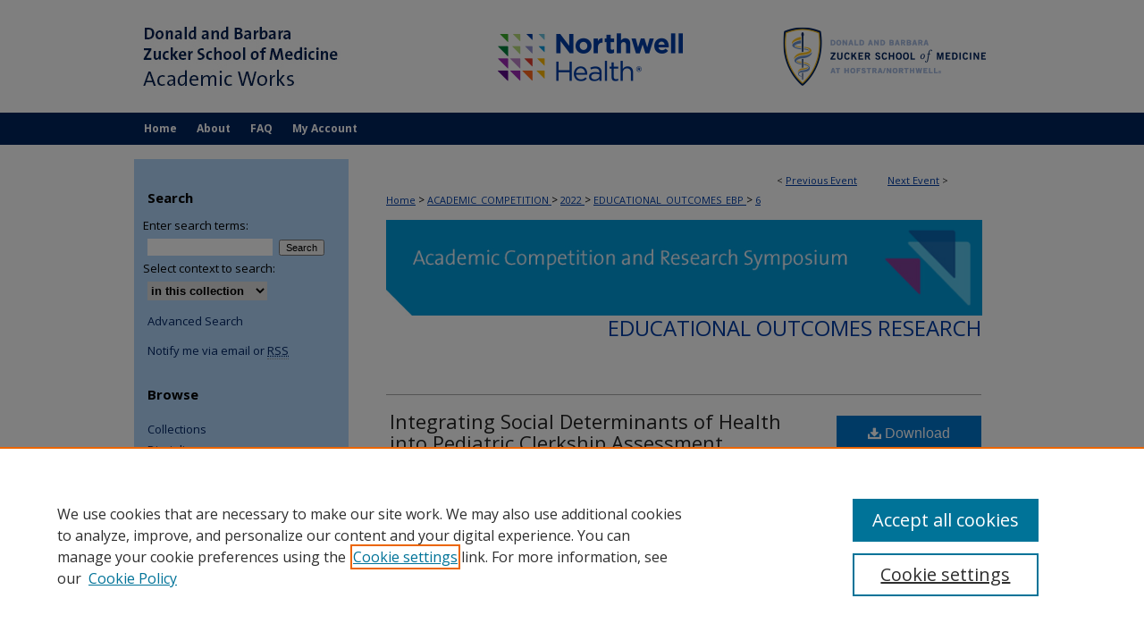

--- FILE ---
content_type: text/css
request_url: https://academicworks.medicine.hofstra.edu/academic_competition/ir-event-style.css
body_size: -24
content:
 
	@import url("/academic_competition/ir-style.css");
	@import url("/ir-custom.css");
	@import url("/academic_competition/ir-custom.css");
	@import url("/ir-local.css");
	@import url("/academic_competition/ir-local.css");




--- FILE ---
content_type: text/css
request_url: https://academicworks.medicine.hofstra.edu/academic_competition/ir-local.css
body_size: 186
content:
/* -----------------------------------------------
IR Event Community local stylesheet.
Author:   
Version:  01 Month 2008
PLEASE SAVE THIS FILE LOCALLY!
----------------------------------------------- */

/* orcid id icon next to field value NAME-YY-MM-DD */
#SCHOOL/PUBSELECTOR #orcid.element p a {
    background: transparent url(../assets/md5images/2dddb203aa38ec94870d3ef2b43921c4.png) top left no-repeat;	
    padding-left:20px;
    padding-bottom:5px; }